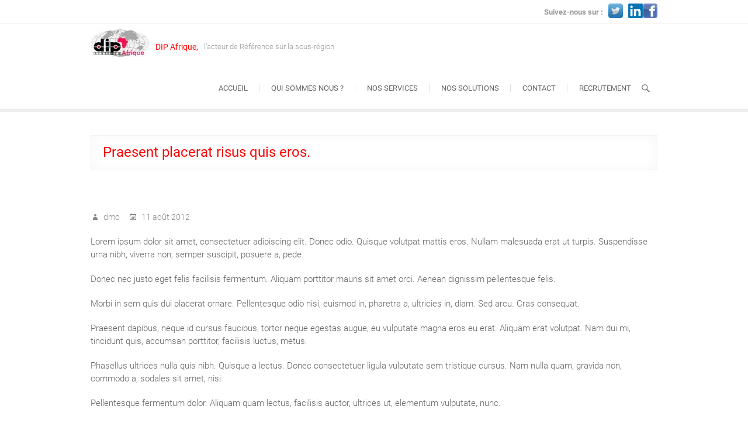

--- FILE ---
content_type: text/html; charset=UTF-8
request_url: https://dipafrica.com/2012/08/11/praesent-placerat-risus-quis-eros/
body_size: 9868
content:
<!DOCTYPE html>
<html lang="fr-FR">
<head>
<meta charset="UTF-8" />
<link rel="profile" href="https://gmpg.org/xfn/11" />
<link rel="pingback" href="https://dipafrica.com/xmlrpc.php" />
<title>Praesent placerat risus quis eros. &#8211; DIP Afrique,</title>
<meta name='robots' content='max-image-preview:large' />
<link rel='dns-prefetch' href='//secure.gravatar.com' />
<link rel='dns-prefetch' href='//stats.wp.com' />
<link rel='dns-prefetch' href='//v0.wordpress.com' />
<link rel='preconnect' href='//i0.wp.com' />
<link rel="alternate" type="application/rss+xml" title="DIP Afrique, &raquo; Flux" href="https://dipafrica.com/feed/" />
<link rel="alternate" type="application/rss+xml" title="DIP Afrique, &raquo; Flux des commentaires" href="https://dipafrica.com/comments/feed/" />
<link rel="alternate" type="application/rss+xml" title="DIP Afrique, &raquo; Praesent placerat risus quis eros. Flux des commentaires" href="https://dipafrica.com/2012/08/11/praesent-placerat-risus-quis-eros/feed/" />
<link rel="alternate" title="oEmbed (JSON)" type="application/json+oembed" href="https://dipafrica.com/wp-json/oembed/1.0/embed?url=https%3A%2F%2Fdipafrica.com%2F2012%2F08%2F11%2Fpraesent-placerat-risus-quis-eros%2F" />
<link rel="alternate" title="oEmbed (XML)" type="text/xml+oembed" href="https://dipafrica.com/wp-json/oembed/1.0/embed?url=https%3A%2F%2Fdipafrica.com%2F2012%2F08%2F11%2Fpraesent-placerat-risus-quis-eros%2F&#038;format=xml" />
<style id='wp-img-auto-sizes-contain-inline-css' type='text/css'>
img:is([sizes=auto i],[sizes^="auto," i]){contain-intrinsic-size:3000px 1500px}
/*# sourceURL=wp-img-auto-sizes-contain-inline-css */
</style>
<link rel='stylesheet' id='jetpack_related-posts-css' href='https://dipafrica.com/wp-content/plugins/jetpack/modules/related-posts/related-posts.css?ver=20240116' type='text/css' media='all' />
<style id='wp-emoji-styles-inline-css' type='text/css'>

	img.wp-smiley, img.emoji {
		display: inline !important;
		border: none !important;
		box-shadow: none !important;
		height: 1em !important;
		width: 1em !important;
		margin: 0 0.07em !important;
		vertical-align: -0.1em !important;
		background: none !important;
		padding: 0 !important;
	}
/*# sourceURL=wp-emoji-styles-inline-css */
</style>
<style id='wp-block-library-inline-css' type='text/css'>
:root{--wp-block-synced-color:#7a00df;--wp-block-synced-color--rgb:122,0,223;--wp-bound-block-color:var(--wp-block-synced-color);--wp-editor-canvas-background:#ddd;--wp-admin-theme-color:#007cba;--wp-admin-theme-color--rgb:0,124,186;--wp-admin-theme-color-darker-10:#006ba1;--wp-admin-theme-color-darker-10--rgb:0,107,160.5;--wp-admin-theme-color-darker-20:#005a87;--wp-admin-theme-color-darker-20--rgb:0,90,135;--wp-admin-border-width-focus:2px}@media (min-resolution:192dpi){:root{--wp-admin-border-width-focus:1.5px}}.wp-element-button{cursor:pointer}:root .has-very-light-gray-background-color{background-color:#eee}:root .has-very-dark-gray-background-color{background-color:#313131}:root .has-very-light-gray-color{color:#eee}:root .has-very-dark-gray-color{color:#313131}:root .has-vivid-green-cyan-to-vivid-cyan-blue-gradient-background{background:linear-gradient(135deg,#00d084,#0693e3)}:root .has-purple-crush-gradient-background{background:linear-gradient(135deg,#34e2e4,#4721fb 50%,#ab1dfe)}:root .has-hazy-dawn-gradient-background{background:linear-gradient(135deg,#faaca8,#dad0ec)}:root .has-subdued-olive-gradient-background{background:linear-gradient(135deg,#fafae1,#67a671)}:root .has-atomic-cream-gradient-background{background:linear-gradient(135deg,#fdd79a,#004a59)}:root .has-nightshade-gradient-background{background:linear-gradient(135deg,#330968,#31cdcf)}:root .has-midnight-gradient-background{background:linear-gradient(135deg,#020381,#2874fc)}:root{--wp--preset--font-size--normal:16px;--wp--preset--font-size--huge:42px}.has-regular-font-size{font-size:1em}.has-larger-font-size{font-size:2.625em}.has-normal-font-size{font-size:var(--wp--preset--font-size--normal)}.has-huge-font-size{font-size:var(--wp--preset--font-size--huge)}.has-text-align-center{text-align:center}.has-text-align-left{text-align:left}.has-text-align-right{text-align:right}.has-fit-text{white-space:nowrap!important}#end-resizable-editor-section{display:none}.aligncenter{clear:both}.items-justified-left{justify-content:flex-start}.items-justified-center{justify-content:center}.items-justified-right{justify-content:flex-end}.items-justified-space-between{justify-content:space-between}.screen-reader-text{border:0;clip-path:inset(50%);height:1px;margin:-1px;overflow:hidden;padding:0;position:absolute;width:1px;word-wrap:normal!important}.screen-reader-text:focus{background-color:#ddd;clip-path:none;color:#444;display:block;font-size:1em;height:auto;left:5px;line-height:normal;padding:15px 23px 14px;text-decoration:none;top:5px;width:auto;z-index:100000}html :where(.has-border-color){border-style:solid}html :where([style*=border-top-color]){border-top-style:solid}html :where([style*=border-right-color]){border-right-style:solid}html :where([style*=border-bottom-color]){border-bottom-style:solid}html :where([style*=border-left-color]){border-left-style:solid}html :where([style*=border-width]){border-style:solid}html :where([style*=border-top-width]){border-top-style:solid}html :where([style*=border-right-width]){border-right-style:solid}html :where([style*=border-bottom-width]){border-bottom-style:solid}html :where([style*=border-left-width]){border-left-style:solid}html :where(img[class*=wp-image-]){height:auto;max-width:100%}:where(figure){margin:0 0 1em}html :where(.is-position-sticky){--wp-admin--admin-bar--position-offset:var(--wp-admin--admin-bar--height,0px)}@media screen and (max-width:600px){html :where(.is-position-sticky){--wp-admin--admin-bar--position-offset:0px}}

/*# sourceURL=wp-block-library-inline-css */
</style><style id='global-styles-inline-css' type='text/css'>
:root{--wp--preset--aspect-ratio--square: 1;--wp--preset--aspect-ratio--4-3: 4/3;--wp--preset--aspect-ratio--3-4: 3/4;--wp--preset--aspect-ratio--3-2: 3/2;--wp--preset--aspect-ratio--2-3: 2/3;--wp--preset--aspect-ratio--16-9: 16/9;--wp--preset--aspect-ratio--9-16: 9/16;--wp--preset--color--black: #000000;--wp--preset--color--cyan-bluish-gray: #abb8c3;--wp--preset--color--white: #ffffff;--wp--preset--color--pale-pink: #f78da7;--wp--preset--color--vivid-red: #cf2e2e;--wp--preset--color--luminous-vivid-orange: #ff6900;--wp--preset--color--luminous-vivid-amber: #fcb900;--wp--preset--color--light-green-cyan: #7bdcb5;--wp--preset--color--vivid-green-cyan: #00d084;--wp--preset--color--pale-cyan-blue: #8ed1fc;--wp--preset--color--vivid-cyan-blue: #0693e3;--wp--preset--color--vivid-purple: #9b51e0;--wp--preset--gradient--vivid-cyan-blue-to-vivid-purple: linear-gradient(135deg,rgb(6,147,227) 0%,rgb(155,81,224) 100%);--wp--preset--gradient--light-green-cyan-to-vivid-green-cyan: linear-gradient(135deg,rgb(122,220,180) 0%,rgb(0,208,130) 100%);--wp--preset--gradient--luminous-vivid-amber-to-luminous-vivid-orange: linear-gradient(135deg,rgb(252,185,0) 0%,rgb(255,105,0) 100%);--wp--preset--gradient--luminous-vivid-orange-to-vivid-red: linear-gradient(135deg,rgb(255,105,0) 0%,rgb(207,46,46) 100%);--wp--preset--gradient--very-light-gray-to-cyan-bluish-gray: linear-gradient(135deg,rgb(238,238,238) 0%,rgb(169,184,195) 100%);--wp--preset--gradient--cool-to-warm-spectrum: linear-gradient(135deg,rgb(74,234,220) 0%,rgb(151,120,209) 20%,rgb(207,42,186) 40%,rgb(238,44,130) 60%,rgb(251,105,98) 80%,rgb(254,248,76) 100%);--wp--preset--gradient--blush-light-purple: linear-gradient(135deg,rgb(255,206,236) 0%,rgb(152,150,240) 100%);--wp--preset--gradient--blush-bordeaux: linear-gradient(135deg,rgb(254,205,165) 0%,rgb(254,45,45) 50%,rgb(107,0,62) 100%);--wp--preset--gradient--luminous-dusk: linear-gradient(135deg,rgb(255,203,112) 0%,rgb(199,81,192) 50%,rgb(65,88,208) 100%);--wp--preset--gradient--pale-ocean: linear-gradient(135deg,rgb(255,245,203) 0%,rgb(182,227,212) 50%,rgb(51,167,181) 100%);--wp--preset--gradient--electric-grass: linear-gradient(135deg,rgb(202,248,128) 0%,rgb(113,206,126) 100%);--wp--preset--gradient--midnight: linear-gradient(135deg,rgb(2,3,129) 0%,rgb(40,116,252) 100%);--wp--preset--font-size--small: 13px;--wp--preset--font-size--medium: 20px;--wp--preset--font-size--large: 36px;--wp--preset--font-size--x-large: 42px;--wp--preset--spacing--20: 0.44rem;--wp--preset--spacing--30: 0.67rem;--wp--preset--spacing--40: 1rem;--wp--preset--spacing--50: 1.5rem;--wp--preset--spacing--60: 2.25rem;--wp--preset--spacing--70: 3.38rem;--wp--preset--spacing--80: 5.06rem;--wp--preset--shadow--natural: 6px 6px 9px rgba(0, 0, 0, 0.2);--wp--preset--shadow--deep: 12px 12px 50px rgba(0, 0, 0, 0.4);--wp--preset--shadow--sharp: 6px 6px 0px rgba(0, 0, 0, 0.2);--wp--preset--shadow--outlined: 6px 6px 0px -3px rgb(255, 255, 255), 6px 6px rgb(0, 0, 0);--wp--preset--shadow--crisp: 6px 6px 0px rgb(0, 0, 0);}:where(.is-layout-flex){gap: 0.5em;}:where(.is-layout-grid){gap: 0.5em;}body .is-layout-flex{display: flex;}.is-layout-flex{flex-wrap: wrap;align-items: center;}.is-layout-flex > :is(*, div){margin: 0;}body .is-layout-grid{display: grid;}.is-layout-grid > :is(*, div){margin: 0;}:where(.wp-block-columns.is-layout-flex){gap: 2em;}:where(.wp-block-columns.is-layout-grid){gap: 2em;}:where(.wp-block-post-template.is-layout-flex){gap: 1.25em;}:where(.wp-block-post-template.is-layout-grid){gap: 1.25em;}.has-black-color{color: var(--wp--preset--color--black) !important;}.has-cyan-bluish-gray-color{color: var(--wp--preset--color--cyan-bluish-gray) !important;}.has-white-color{color: var(--wp--preset--color--white) !important;}.has-pale-pink-color{color: var(--wp--preset--color--pale-pink) !important;}.has-vivid-red-color{color: var(--wp--preset--color--vivid-red) !important;}.has-luminous-vivid-orange-color{color: var(--wp--preset--color--luminous-vivid-orange) !important;}.has-luminous-vivid-amber-color{color: var(--wp--preset--color--luminous-vivid-amber) !important;}.has-light-green-cyan-color{color: var(--wp--preset--color--light-green-cyan) !important;}.has-vivid-green-cyan-color{color: var(--wp--preset--color--vivid-green-cyan) !important;}.has-pale-cyan-blue-color{color: var(--wp--preset--color--pale-cyan-blue) !important;}.has-vivid-cyan-blue-color{color: var(--wp--preset--color--vivid-cyan-blue) !important;}.has-vivid-purple-color{color: var(--wp--preset--color--vivid-purple) !important;}.has-black-background-color{background-color: var(--wp--preset--color--black) !important;}.has-cyan-bluish-gray-background-color{background-color: var(--wp--preset--color--cyan-bluish-gray) !important;}.has-white-background-color{background-color: var(--wp--preset--color--white) !important;}.has-pale-pink-background-color{background-color: var(--wp--preset--color--pale-pink) !important;}.has-vivid-red-background-color{background-color: var(--wp--preset--color--vivid-red) !important;}.has-luminous-vivid-orange-background-color{background-color: var(--wp--preset--color--luminous-vivid-orange) !important;}.has-luminous-vivid-amber-background-color{background-color: var(--wp--preset--color--luminous-vivid-amber) !important;}.has-light-green-cyan-background-color{background-color: var(--wp--preset--color--light-green-cyan) !important;}.has-vivid-green-cyan-background-color{background-color: var(--wp--preset--color--vivid-green-cyan) !important;}.has-pale-cyan-blue-background-color{background-color: var(--wp--preset--color--pale-cyan-blue) !important;}.has-vivid-cyan-blue-background-color{background-color: var(--wp--preset--color--vivid-cyan-blue) !important;}.has-vivid-purple-background-color{background-color: var(--wp--preset--color--vivid-purple) !important;}.has-black-border-color{border-color: var(--wp--preset--color--black) !important;}.has-cyan-bluish-gray-border-color{border-color: var(--wp--preset--color--cyan-bluish-gray) !important;}.has-white-border-color{border-color: var(--wp--preset--color--white) !important;}.has-pale-pink-border-color{border-color: var(--wp--preset--color--pale-pink) !important;}.has-vivid-red-border-color{border-color: var(--wp--preset--color--vivid-red) !important;}.has-luminous-vivid-orange-border-color{border-color: var(--wp--preset--color--luminous-vivid-orange) !important;}.has-luminous-vivid-amber-border-color{border-color: var(--wp--preset--color--luminous-vivid-amber) !important;}.has-light-green-cyan-border-color{border-color: var(--wp--preset--color--light-green-cyan) !important;}.has-vivid-green-cyan-border-color{border-color: var(--wp--preset--color--vivid-green-cyan) !important;}.has-pale-cyan-blue-border-color{border-color: var(--wp--preset--color--pale-cyan-blue) !important;}.has-vivid-cyan-blue-border-color{border-color: var(--wp--preset--color--vivid-cyan-blue) !important;}.has-vivid-purple-border-color{border-color: var(--wp--preset--color--vivid-purple) !important;}.has-vivid-cyan-blue-to-vivid-purple-gradient-background{background: var(--wp--preset--gradient--vivid-cyan-blue-to-vivid-purple) !important;}.has-light-green-cyan-to-vivid-green-cyan-gradient-background{background: var(--wp--preset--gradient--light-green-cyan-to-vivid-green-cyan) !important;}.has-luminous-vivid-amber-to-luminous-vivid-orange-gradient-background{background: var(--wp--preset--gradient--luminous-vivid-amber-to-luminous-vivid-orange) !important;}.has-luminous-vivid-orange-to-vivid-red-gradient-background{background: var(--wp--preset--gradient--luminous-vivid-orange-to-vivid-red) !important;}.has-very-light-gray-to-cyan-bluish-gray-gradient-background{background: var(--wp--preset--gradient--very-light-gray-to-cyan-bluish-gray) !important;}.has-cool-to-warm-spectrum-gradient-background{background: var(--wp--preset--gradient--cool-to-warm-spectrum) !important;}.has-blush-light-purple-gradient-background{background: var(--wp--preset--gradient--blush-light-purple) !important;}.has-blush-bordeaux-gradient-background{background: var(--wp--preset--gradient--blush-bordeaux) !important;}.has-luminous-dusk-gradient-background{background: var(--wp--preset--gradient--luminous-dusk) !important;}.has-pale-ocean-gradient-background{background: var(--wp--preset--gradient--pale-ocean) !important;}.has-electric-grass-gradient-background{background: var(--wp--preset--gradient--electric-grass) !important;}.has-midnight-gradient-background{background: var(--wp--preset--gradient--midnight) !important;}.has-small-font-size{font-size: var(--wp--preset--font-size--small) !important;}.has-medium-font-size{font-size: var(--wp--preset--font-size--medium) !important;}.has-large-font-size{font-size: var(--wp--preset--font-size--large) !important;}.has-x-large-font-size{font-size: var(--wp--preset--font-size--x-large) !important;}
/*# sourceURL=global-styles-inline-css */
</style>

<style id='classic-theme-styles-inline-css' type='text/css'>
/*! This file is auto-generated */
.wp-block-button__link{color:#fff;background-color:#32373c;border-radius:9999px;box-shadow:none;text-decoration:none;padding:calc(.667em + 2px) calc(1.333em + 2px);font-size:1.125em}.wp-block-file__button{background:#32373c;color:#fff;text-decoration:none}
/*# sourceURL=/wp-includes/css/classic-themes.min.css */
</style>
<link rel='stylesheet' id='arise-style-css' href='https://dipafrica.com/wp-content/themes/arise/style.css?ver=6.9' type='text/css' media='all' />
<link rel='stylesheet' id='arise_google_fonts-css' href='https://dipafrica.com/wp-content/fonts/186cd1b84ac8b214ae3b3f3a145990cf.css?ver=6.9' type='text/css' media='all' />
<link rel='stylesheet' id='genericons-css' href='https://dipafrica.com/wp-content/plugins/jetpack/_inc/genericons/genericons/genericons.css?ver=3.1' type='text/css' media='all' />
<link rel='stylesheet' id='arise-responsive-css' href='https://dipafrica.com/wp-content/themes/arise/css/responsive.css?ver=6.9' type='text/css' media='all' />
<link rel='stylesheet' id='js_composer_custom_css-css' href='//dipafrica.com/wp-content/uploads/js_composer/custom.css?ver=4.11.2' type='text/css' media='all' />
<link rel='stylesheet' id='sharedaddy-css' href='https://dipafrica.com/wp-content/plugins/jetpack/modules/sharedaddy/sharing.css?ver=14.6' type='text/css' media='all' />
<link rel='stylesheet' id='social-logos-css' href='https://dipafrica.com/wp-content/plugins/jetpack/_inc/social-logos/social-logos.min.css?ver=14.6' type='text/css' media='all' />
<script type="text/javascript" id="jetpack_related-posts-js-extra">
/* <![CDATA[ */
var related_posts_js_options = {"post_heading":"h4"};
//# sourceURL=jetpack_related-posts-js-extra
/* ]]> */
</script>
<script type="text/javascript" src="https://dipafrica.com/wp-content/plugins/jetpack/_inc/build/related-posts/related-posts.min.js?ver=20240116" id="jetpack_related-posts-js"></script>
<script type="text/javascript" src="https://dipafrica.com/wp-includes/js/jquery/jquery.min.js?ver=3.7.1" id="jquery-core-js"></script>
<script type="text/javascript" src="https://dipafrica.com/wp-includes/js/jquery/jquery-migrate.min.js?ver=3.4.1" id="jquery-migrate-js"></script>
<script type="text/javascript" src="https://dipafrica.com/wp-content/themes/arise/js/arise-main.js?ver=6.9" id="arise-main-js"></script>
<script type="text/javascript" src="https://dipafrica.com/wp-content/themes/arise/js/arise-sticky-scroll.js?ver=6.9" id="sticky-scroll-js"></script>
<link rel="https://api.w.org/" href="https://dipafrica.com/wp-json/" /><link rel="alternate" title="JSON" type="application/json" href="https://dipafrica.com/wp-json/wp/v2/posts/290" /><link rel="EditURI" type="application/rsd+xml" title="RSD" href="https://dipafrica.com/xmlrpc.php?rsd" />
<meta name="generator" content="WordPress 6.9" />
<link rel="canonical" href="https://dipafrica.com/2012/08/11/praesent-placerat-risus-quis-eros/" />
<link rel='shortlink' href='https://wp.me/p8xqp8-4G' />
	<style>img#wpstats{display:none}</style>
			<meta name="viewport" content="width=device-width" />
	<meta name="generator" content="Powered by Visual Composer - drag and drop page builder for WordPress."/>
<!--[if lte IE 9]><link rel="stylesheet" type="text/css" href="https://dipafrica.com/wp-content/plugins/js_composer/assets/css/vc_lte_ie9.min.css" media="screen"><![endif]--><!--[if IE  8]><link rel="stylesheet" type="text/css" href="https://dipafrica.com/wp-content/plugins/js_composer/assets/css/vc-ie8.min.css" media="screen"><![endif]-->
<!-- Jetpack Open Graph Tags -->
<meta property="og:type" content="article" />
<meta property="og:title" content="Praesent placerat risus quis eros." />
<meta property="og:url" content="https://dipafrica.com/2012/08/11/praesent-placerat-risus-quis-eros/" />
<meta property="og:description" content="Lorem ipsum dolor sit amet, consectetuer adipiscing elit. Donec odio. Quisque volutpat mattis eros. Nullam malesuada erat ut turpis. Suspendisse urna nibh, viverra non, semper suscipit, posuere a, …" />
<meta property="article:published_time" content="2012-08-11T10:31:14+00:00" />
<meta property="article:modified_time" content="2024-09-02T13:43:53+00:00" />
<meta property="og:site_name" content="DIP Afrique," />
<meta property="og:image" content="https://i0.wp.com/dipafrica.com/wp-content/uploads/2016/05/cropped-logo-edipafriquecmyb300dpi-1.jpg?fit=512%2C512&#038;ssl=1" />
<meta property="og:image:width" content="512" />
<meta property="og:image:height" content="512" />
<meta property="og:image:alt" content="" />
<meta property="og:locale" content="fr_FR" />
<meta name="twitter:text:title" content="Praesent placerat risus quis eros." />
<meta name="twitter:image" content="https://i0.wp.com/dipafrica.com/wp-content/uploads/2016/05/cropped-logo-edipafriquecmyb300dpi-1.jpg?fit=240%2C240&amp;ssl=1" />
<meta name="twitter:card" content="summary" />

<!-- End Jetpack Open Graph Tags -->
<link rel="icon" href="https://i0.wp.com/dipafrica.com/wp-content/uploads/2016/05/cropped-logo-edipafriquecmyb300dpi-1.jpg?fit=32%2C32&#038;ssl=1" sizes="32x32" />
<link rel="icon" href="https://i0.wp.com/dipafrica.com/wp-content/uploads/2016/05/cropped-logo-edipafriquecmyb300dpi-1.jpg?fit=192%2C192&#038;ssl=1" sizes="192x192" />
<link rel="apple-touch-icon" href="https://i0.wp.com/dipafrica.com/wp-content/uploads/2016/05/cropped-logo-edipafriquecmyb300dpi-1.jpg?fit=180%2C180&#038;ssl=1" />
<meta name="msapplication-TileImage" content="https://i0.wp.com/dipafrica.com/wp-content/uploads/2016/05/cropped-logo-edipafriquecmyb300dpi-1.jpg?fit=270%2C270&#038;ssl=1" />
<noscript><style type="text/css"> .wpb_animate_when_almost_visible { opacity: 1; }</style></noscript></head>
<body data-rsssl=1 class="wp-singular post-template-default single single-post postid-290 single-format-standard wp-embed-responsive wp-theme-arise full-width-layout blog-large  wpb-js-composer js-comp-ver-4.11.2 vc_responsive">
	<div id="page" class="hfeed site">
	<a class="skip-link screen-reader-text" href="#content">Skip to content</a>
<!-- Masthead ============================================= -->
<header id="masthead" class="site-header" role="banner">
	<div class="top-info-bar">
						<div class="container clearfix"><div id="text-3" class="info clearfix">			<div class="textwidget"><a href=https://www.facebook.com/DIP-Systemes-Afrique-1282491358474326/?fref=ts" target="_blank"><img data-recalc-dims="1" src="https://i0.wp.com/dipafrica.com/wp-content/uploads/2017/03/t%C3%A9l%C3%A9chargement.jpg?w=25" ></a></div>
		</div><div id="text-8" class="info clearfix">			<div class="textwidget">&nbsp;&nbsp;&nbsp;<a href="https://www.linkedin.com/in/denismotte/?fref=ts" target="_blank"><img data-recalc-dims="1" src="https://i0.wp.com/dipafrica.com/wp-content/uploads/2017/03/LinkedIn_logo_initials.png?w=25" ></a></div>
		</div><div id="text-5" class="info clearfix">			<div class="textwidget">&nbsp;&nbsp;&nbsp;<a href="#" target="_blank"><img data-recalc-dims="1" src="https://i0.wp.com/dipafrica.com/wp-content/uploads/2017/03/logo-twiter.jpeg?w=25" ></a></div>
		</div><div id="text-4" class="info clearfix">			<div class="textwidget"><div style="margin-top:4px; font-weight:bold" >Suivez-nous sur :</div></div>
		</div></div> <!-- end .container -->
				</div> <!-- end .top-info-bar -->	<!-- Main Header============================================= -->
	<div id="sticky_header" class="clearfix">
		<div class="container clearfix">
		<div id="site-branding">				<a href="https://dipafrica.com/" title="DIP Afrique," rel="home"> <img src="https://dipafrica.com/wp-content/uploads/2016/05/logo-edipafriquecmyb300dpi-1.jpg" id="site-logo" alt="DIP Afrique,"></a> 
			 <h2 id="site-title"> 				<a href="https://dipafrica.com/" title="DIP Afrique," rel="home"> DIP Afrique, </a>
				 </h2> <!-- end .site-title --> 					<div id="site-description"> l’acteur de Référence sur la sous-région </div> <!-- end #site-description -->
		</div>		<button class="menu-toggle" type="button">
			<div class="line-one"></div>
			<div class="line-two"></div>
			<div class="line-three"></div>
		</button>
		<!-- Main Nav ============================================= -->
		<div class="navbar-right">
		        		<nav id="site-navigation" class="main-navigation clearfix" role="navigation" aria-label="'.esc_attr__('Main Menu','arise').'">
			<button class="menu-toggle-2" aria-controls="primary-menu" aria-expanded="false"> </button> <!-- end .menu-toggle -->
			<ul id="primary-menu" class="menu nav-menu"><li id="menu-item-811" class="menu-item menu-item-type-custom menu-item-object-custom menu-item-home menu-item-811"><a href="https://dipafrica.com/">ACCUEIL</a></li>
<li id="menu-item-1348" class="menu-item menu-item-type-post_type menu-item-object-page menu-item-1348"><a href="https://dipafrica.com/qui-sommes-nous/">Qui sommes nous ?</a></li>
<li id="menu-item-804" class="menu-item menu-item-type-custom menu-item-object-custom menu-item-has-children menu-item-804"><a href="#">NOS SERVICES</a>
<ul class="sub-menu">
	<li id="menu-item-1250" class="menu-item menu-item-type-post_type menu-item-object-page menu-item-1250"><a href="https://dipafrica.com/audit-de-documents/">Audit de documents</a></li>
	<li id="menu-item-1246" class="menu-item menu-item-type-post_type menu-item-object-page menu-item-1246"><a href="https://dipafrica.com/numerisation-a-facon-scanning-center/">Numérisation à façon (Scanning Center)</a></li>
	<li id="menu-item-1245" class="menu-item menu-item-type-post_type menu-item-object-page menu-item-1245"><a href="https://dipafrica.com/archivage-externalise-stockage-physique/">Archivage externalisé (délocalisé)</a></li>
	<li id="menu-item-1349" class="menu-item menu-item-type-post_type menu-item-object-page menu-item-1349"><a href="https://dipafrica.com/formations-specialisees/">Formations Spécialisées</a></li>
</ul>
</li>
<li id="menu-item-850" class="menu-item menu-item-type-custom menu-item-object-custom menu-item-has-children menu-item-850"><a href="#">NOS SOLUTIONS</a>
<ul class="sub-menu">
	<li id="menu-item-1248" class="menu-item menu-item-type-post_type menu-item-object-page menu-item-1248"><a href="https://dipafrica.com/gestion-electronique-des-courriers-dip/">Système Documentaire GEC(Gestion Courriers Électroniques)</a></li>
	<li id="menu-item-1369" class="menu-item menu-item-type-post_type menu-item-object-page menu-item-1369"><a href="https://dipafrica.com/outils-ged-dalimentation-directe-depuis-outlook-ou-explorateur-windows/">Outils GED d&rsquo;alimentation directe depuis Outlook ou EXplorateur Windows</a></li>
	<li id="menu-item-1249" class="menu-item menu-item-type-post_type menu-item-object-page menu-item-1249"><a href="https://dipafrica.com/archivage-electronique/">Système d&rsquo;Archivage Electronique clef en main (SAE)</a></li>
	<li id="menu-item-1247" class="menu-item menu-item-type-post_type menu-item-object-page menu-item-1247"><a href="https://dipafrica.com/dematerialisez-vos-processus-workflow/">Système de Workflow (Dématérialisation des processus)</a></li>
</ul>
</li>
<li id="menu-item-806" class="menu-item menu-item-type-custom menu-item-object-custom menu-item-806"><a href="https://dipafrica.com/contact/">CONTACT</a></li>
<li id="menu-item-1093" class="menu-item menu-item-type-custom menu-item-object-custom menu-item-1093"><a href="https://dipafrica.com/recrutement/">RECRUTEMENT</a></li>
</ul>		</nav> <!-- end #site-navigation -->
					<button id="search-toggle" class="header-search" type="button"></button>
			<div id="search-box" class="clearfix">
				<form id="search-form" action="https://dipafrica.com/" method="get">
		<input type="search" name="s" class="s" id="s" placeholder="Chercher…" autocomplete="off">
	<button type="submit" class="search-submit"><i class="search-icon"></i></button>
	</form> <!-- end .search-form -->			</div>  <!-- end #search-box -->
				</div> <!-- end .navbar-right -->
		</div> <!-- end .container -->
	</div> <!-- end #sticky_header -->
	<div class="header-line"></div>
						<div class="container">
						<div class="page-header clearfix">
															<h1 class="page-title">Praesent placerat risus quis eros.</h1>
								<!-- .page-title -->
																				</div> <!-- .page-header -->
					</div> <!-- .container -->
				</header> <!-- end #masthead -->
<!-- Main Page Start ============================================= -->
<div id="content">
<div class="container clearfix">
	<main id="main" role="main">
			<section id="post-290" class="post-290 post type-post status-publish format-standard has-post-thumbnail hentry category-business tag-social-media tag-web-design-2 clearfix">
					<article class="format-">
			<header class="entry-header">
							<div class="entry-meta clearfix">
										<span class="author vcard"><a href="https://dipafrica.com/author/dmo/" title="Praesent placerat risus quis eros.">
					dmo </a></span> <span class="posted-on"><a title="10 h 31 min" href="https://dipafrica.com/2012/08/11/praesent-placerat-risus-quis-eros/">
					11 août 2012 </a></span>
									</div> <!-- .entry-meta -->
						</header> <!-- .entry-header -->
					<div class="entry-content clearfix">
		<div id="short-para">
<p>Lorem ipsum dolor sit amet, consectetuer adipiscing elit. Donec odio. Quisque volutpat mattis eros. Nullam malesuada erat ut turpis. Suspendisse urna nibh, viverra non, semper suscipit, posuere a, pede.</p>
<p>Donec nec justo eget felis facilisis fermentum. Aliquam porttitor mauris sit amet orci. Aenean dignissim pellentesque felis.</p>
<p>Morbi in sem quis dui placerat ornare. Pellentesque odio nisi, euismod in, pharetra a, ultricies in, diam. Sed arcu. Cras consequat.</p>
<p>Praesent dapibus, neque id cursus faucibus, tortor neque egestas augue, eu vulputate magna eros eu erat. Aliquam erat volutpat. Nam dui mi, tincidunt quis, accumsan porttitor, facilisis luctus, metus.</p>
<p>Phasellus ultrices nulla quis nibh. Quisque a lectus. Donec consectetuer ligula vulputate sem tristique cursus. Nam nulla quam, gravida non, commodo a, sodales sit amet, nisi.</p>
<p>Pellentesque fermentum dolor. Aliquam quam lectus, facilisis auctor, ultrices ut, elementum vulputate, nunc.</p>
<p>Sed adipiscing ornare risus. Morbi est est, blandit sit amet, sagittis vel, euismod vel, velit. Pellentesque egestas sem. Suspendisse commodo ullamcorper magna.</p>
</div>
<div class="sharedaddy sd-sharing-enabled"><div class="robots-nocontent sd-block sd-social sd-social-icon sd-sharing"><h3 class="sd-title">Partager&nbsp;:</h3><div class="sd-content"><ul><li class="share-twitter"><a rel="nofollow noopener noreferrer"
				data-shared="sharing-twitter-290"
				class="share-twitter sd-button share-icon no-text"
				href="https://dipafrica.com/2012/08/11/praesent-placerat-risus-quis-eros/?share=twitter"
				target="_blank"
				aria-labelledby="sharing-twitter-290"
				>
				<span id="sharing-twitter-290" hidden>Cliquer pour partager sur X(ouvre dans une nouvelle fenêtre)</span>
				<span>X</span>
			</a></li><li class="share-facebook"><a rel="nofollow noopener noreferrer"
				data-shared="sharing-facebook-290"
				class="share-facebook sd-button share-icon no-text"
				href="https://dipafrica.com/2012/08/11/praesent-placerat-risus-quis-eros/?share=facebook"
				target="_blank"
				aria-labelledby="sharing-facebook-290"
				>
				<span id="sharing-facebook-290" hidden>Cliquez pour partager sur Facebook(ouvre dans une nouvelle fenêtre)</span>
				<span>Facebook</span>
			</a></li><li class="share-end"></li></ul></div></div></div>
<div id='jp-relatedposts' class='jp-relatedposts' >
	<h3 class="jp-relatedposts-headline"><em>Similaire</em></h3>
</div>		</div> <!-- .entry-content -->
					<footer class="entry-meta clearfix"> <span class="cat-links">
				Catégorie :<a href="https://dipafrica.com/category/business/" rel="category tag">Business</a> </span> <!-- .cat-links -->
									<span class="tag-links">  <a href="https://dipafrica.com/tag/social-media/" rel="tag">social media</a>,<a href="https://dipafrica.com/tag/web-design-2/" rel="tag">web design</a> </span> <!-- .tag-links -->
								</footer> <!-- .entry-meta -->
					<ul class="default-wp-page clearfix">
				<li class="previous">  </li>
				<li class="next"> <a href="https://dipafrica.com/2012/09/23/lorem-ipsum-dolor-sit-amet/" rel="next">Lorem ipsum dolor sit amet <span class="meta-nav">&rarr;</span></a> </li>
			</ul>
			
<div id="comments" class="comments-area">
			</div> <!-- .comments-area -->			</article>
		</section> <!-- .post -->
		</main> <!-- #main -->
	  </div>
<!-- end .container -->
</div>
<!-- end #content -->
<!-- Footer Start ============================================= -->
<footer id="colophon" class="site-footer clearfix" role="contentinfo">
		<div class="widget-wrap">
		<div class="container">
			<div class="widget-area clearfix">
			<div class="column-4"></div><!-- end .column4  --><div class="column-4"><aside id="nav_menu-5" class="widget widget_nav_menu"><h3 class="widget-title">Plan du site</h3><div class="menu-awesome-menu-container"><ul id="menu-awesome-menu-1" class="menu"><li class="menu-item menu-item-type-custom menu-item-object-custom menu-item-home menu-item-811"><a href="https://dipafrica.com/">ACCUEIL</a></li>
<li class="menu-item menu-item-type-post_type menu-item-object-page menu-item-1348"><a href="https://dipafrica.com/qui-sommes-nous/">Qui sommes nous ?</a></li>
<li class="menu-item menu-item-type-custom menu-item-object-custom menu-item-has-children menu-item-804"><a href="#">NOS SERVICES</a>
<ul class="sub-menu">
	<li class="menu-item menu-item-type-post_type menu-item-object-page menu-item-1250"><a href="https://dipafrica.com/audit-de-documents/">Audit de documents</a></li>
	<li class="menu-item menu-item-type-post_type menu-item-object-page menu-item-1246"><a href="https://dipafrica.com/numerisation-a-facon-scanning-center/">Numérisation à façon (Scanning Center)</a></li>
	<li class="menu-item menu-item-type-post_type menu-item-object-page menu-item-1245"><a href="https://dipafrica.com/archivage-externalise-stockage-physique/">Archivage externalisé (délocalisé)</a></li>
	<li class="menu-item menu-item-type-post_type menu-item-object-page menu-item-1349"><a href="https://dipafrica.com/formations-specialisees/">Formations Spécialisées</a></li>
</ul>
</li>
<li class="menu-item menu-item-type-custom menu-item-object-custom menu-item-has-children menu-item-850"><a href="#">NOS SOLUTIONS</a>
<ul class="sub-menu">
	<li class="menu-item menu-item-type-post_type menu-item-object-page menu-item-1248"><a href="https://dipafrica.com/gestion-electronique-des-courriers-dip/">Système Documentaire GEC(Gestion Courriers Électroniques)</a></li>
	<li class="menu-item menu-item-type-post_type menu-item-object-page menu-item-1369"><a href="https://dipafrica.com/outils-ged-dalimentation-directe-depuis-outlook-ou-explorateur-windows/">Outils GED d&rsquo;alimentation directe depuis Outlook ou EXplorateur Windows</a></li>
	<li class="menu-item menu-item-type-post_type menu-item-object-page menu-item-1249"><a href="https://dipafrica.com/archivage-electronique/">Système d&rsquo;Archivage Electronique clef en main (SAE)</a></li>
	<li class="menu-item menu-item-type-post_type menu-item-object-page menu-item-1247"><a href="https://dipafrica.com/dematerialisez-vos-processus-workflow/">Système de Workflow (Dématérialisation des processus)</a></li>
</ul>
</li>
<li class="menu-item menu-item-type-custom menu-item-object-custom menu-item-806"><a href="https://dipafrica.com/contact/">CONTACT</a></li>
<li class="menu-item menu-item-type-custom menu-item-object-custom menu-item-1093"><a href="https://dipafrica.com/recrutement/">RECRUTEMENT</a></li>
</ul></div></aside></div><!--end .column4  --><div class="column-4"></div><!--end .column4  --><div class="column-4"></div><!--end .column4-->			</div> <!-- end .widget-area -->
					</div> <!-- end .container -->
	</div> <!-- end .widget-wrap -->
		<div class="site-info">
		<div class="container">
			<div class="copyright">					&copy; 2026					<a title="DIP Afrique," target="_blank" href="https://dipafrica.com/">DIP Afrique,</a> | 
									Conçu par <a title="Themefreesia" target="_blank" href="https://themefreesia.com">Thème Freesia</a> | 
									Propulsé par: <a title="WordPress" target="_blank" href="http://wordpress.org">WordPress</a>
								</div>
							<div style="clear:both;"></div>
		</div> <!-- end .container -->
	</div> <!-- end .site-info -->
		<div class="go-to-top"><a title="Retour en Haut" href="#masthead"></a></div> <!-- end .go-to-top -->
	</footer> <!-- end #colophon -->
</div> <!-- end #page -->
<script type="speculationrules">
{"prefetch":[{"source":"document","where":{"and":[{"href_matches":"/*"},{"not":{"href_matches":["/wp-*.php","/wp-admin/*","/wp-content/uploads/*","/wp-content/*","/wp-content/plugins/*","/wp-content/themes/arise/*","/*\\?(.+)"]}},{"not":{"selector_matches":"a[rel~=\"nofollow\"]"}},{"not":{"selector_matches":".no-prefetch, .no-prefetch a"}}]},"eagerness":"conservative"}]}
</script>

	<script type="text/javascript">
		window.WPCOM_sharing_counts = {"https:\/\/dipafrica.com\/2012\/08\/11\/praesent-placerat-risus-quis-eros\/":290};
	</script>
				<script type="text/javascript" src="https://dipafrica.com/wp-content/themes/arise/js/jquery.cycle.all.js?ver=3.0.3" id="jquery_cycle_all-js"></script>
<script type="text/javascript" id="arise_slider-js-extra">
/* <![CDATA[ */
var arise_slider_value = {"transition_effect":"fade","transition_delay":"4000","transition_duration":"1000"};
//# sourceURL=arise_slider-js-extra
/* ]]> */
</script>
<script type="text/javascript" src="https://dipafrica.com/wp-content/themes/arise/js/arise-slider-setting.js?ver=6.9" id="arise_slider-js"></script>
<script type="text/javascript" src="https://dipafrica.com/wp-content/themes/arise/js/navigation.js?ver=6.9" id="arise-navigation-js"></script>
<script type="text/javascript" src="https://dipafrica.com/wp-content/themes/arise/js/arise-quote-slider.js?ver=4.2.2" id="arise-quote-slider-js"></script>
<script type="text/javascript" src="https://dipafrica.com/wp-content/themes/arise/js/skip-link-focus-fix.js?ver=6.9" id="arise-skip-link-focus-fix-js"></script>
<script type="text/javascript" id="jetpack-stats-js-before">
/* <![CDATA[ */
_stq = window._stq || [];
_stq.push([ "view", JSON.parse("{\"v\":\"ext\",\"blog\":\"126177014\",\"post\":\"290\",\"tz\":\"0\",\"srv\":\"dipafrica.com\",\"j\":\"1:14.6\"}") ]);
_stq.push([ "clickTrackerInit", "126177014", "290" ]);
//# sourceURL=jetpack-stats-js-before
/* ]]> */
</script>
<script type="text/javascript" src="https://stats.wp.com/e-202603.js" id="jetpack-stats-js" defer="defer" data-wp-strategy="defer"></script>
<script type="text/javascript" id="sharing-js-js-extra">
/* <![CDATA[ */
var sharing_js_options = {"lang":"en","counts":"1","is_stats_active":"1"};
//# sourceURL=sharing-js-js-extra
/* ]]> */
</script>
<script type="text/javascript" src="https://dipafrica.com/wp-content/plugins/jetpack/_inc/build/sharedaddy/sharing.min.js?ver=14.6" id="sharing-js-js"></script>
<script type="text/javascript" id="sharing-js-js-after">
/* <![CDATA[ */
var windowOpen;
			( function () {
				function matches( el, sel ) {
					return !! (
						el.matches && el.matches( sel ) ||
						el.msMatchesSelector && el.msMatchesSelector( sel )
					);
				}

				document.body.addEventListener( 'click', function ( event ) {
					if ( ! event.target ) {
						return;
					}

					var el;
					if ( matches( event.target, 'a.share-twitter' ) ) {
						el = event.target;
					} else if ( event.target.parentNode && matches( event.target.parentNode, 'a.share-twitter' ) ) {
						el = event.target.parentNode;
					}

					if ( el ) {
						event.preventDefault();

						// If there's another sharing window open, close it.
						if ( typeof windowOpen !== 'undefined' ) {
							windowOpen.close();
						}
						windowOpen = window.open( el.getAttribute( 'href' ), 'wpcomtwitter', 'menubar=1,resizable=1,width=600,height=350' );
						return false;
					}
				} );
			} )();
var windowOpen;
			( function () {
				function matches( el, sel ) {
					return !! (
						el.matches && el.matches( sel ) ||
						el.msMatchesSelector && el.msMatchesSelector( sel )
					);
				}

				document.body.addEventListener( 'click', function ( event ) {
					if ( ! event.target ) {
						return;
					}

					var el;
					if ( matches( event.target, 'a.share-facebook' ) ) {
						el = event.target;
					} else if ( event.target.parentNode && matches( event.target.parentNode, 'a.share-facebook' ) ) {
						el = event.target.parentNode;
					}

					if ( el ) {
						event.preventDefault();

						// If there's another sharing window open, close it.
						if ( typeof windowOpen !== 'undefined' ) {
							windowOpen.close();
						}
						windowOpen = window.open( el.getAttribute( 'href' ), 'wpcomfacebook', 'menubar=1,resizable=1,width=600,height=400' );
						return false;
					}
				} );
			} )();
//# sourceURL=sharing-js-js-after
/* ]]> */
</script>
<script id="wp-emoji-settings" type="application/json">
{"baseUrl":"https://s.w.org/images/core/emoji/17.0.2/72x72/","ext":".png","svgUrl":"https://s.w.org/images/core/emoji/17.0.2/svg/","svgExt":".svg","source":{"concatemoji":"https://dipafrica.com/wp-includes/js/wp-emoji-release.min.js?ver=6.9"}}
</script>
<script type="module">
/* <![CDATA[ */
/*! This file is auto-generated */
const a=JSON.parse(document.getElementById("wp-emoji-settings").textContent),o=(window._wpemojiSettings=a,"wpEmojiSettingsSupports"),s=["flag","emoji"];function i(e){try{var t={supportTests:e,timestamp:(new Date).valueOf()};sessionStorage.setItem(o,JSON.stringify(t))}catch(e){}}function c(e,t,n){e.clearRect(0,0,e.canvas.width,e.canvas.height),e.fillText(t,0,0);t=new Uint32Array(e.getImageData(0,0,e.canvas.width,e.canvas.height).data);e.clearRect(0,0,e.canvas.width,e.canvas.height),e.fillText(n,0,0);const a=new Uint32Array(e.getImageData(0,0,e.canvas.width,e.canvas.height).data);return t.every((e,t)=>e===a[t])}function p(e,t){e.clearRect(0,0,e.canvas.width,e.canvas.height),e.fillText(t,0,0);var n=e.getImageData(16,16,1,1);for(let e=0;e<n.data.length;e++)if(0!==n.data[e])return!1;return!0}function u(e,t,n,a){switch(t){case"flag":return n(e,"\ud83c\udff3\ufe0f\u200d\u26a7\ufe0f","\ud83c\udff3\ufe0f\u200b\u26a7\ufe0f")?!1:!n(e,"\ud83c\udde8\ud83c\uddf6","\ud83c\udde8\u200b\ud83c\uddf6")&&!n(e,"\ud83c\udff4\udb40\udc67\udb40\udc62\udb40\udc65\udb40\udc6e\udb40\udc67\udb40\udc7f","\ud83c\udff4\u200b\udb40\udc67\u200b\udb40\udc62\u200b\udb40\udc65\u200b\udb40\udc6e\u200b\udb40\udc67\u200b\udb40\udc7f");case"emoji":return!a(e,"\ud83e\u1fac8")}return!1}function f(e,t,n,a){let r;const o=(r="undefined"!=typeof WorkerGlobalScope&&self instanceof WorkerGlobalScope?new OffscreenCanvas(300,150):document.createElement("canvas")).getContext("2d",{willReadFrequently:!0}),s=(o.textBaseline="top",o.font="600 32px Arial",{});return e.forEach(e=>{s[e]=t(o,e,n,a)}),s}function r(e){var t=document.createElement("script");t.src=e,t.defer=!0,document.head.appendChild(t)}a.supports={everything:!0,everythingExceptFlag:!0},new Promise(t=>{let n=function(){try{var e=JSON.parse(sessionStorage.getItem(o));if("object"==typeof e&&"number"==typeof e.timestamp&&(new Date).valueOf()<e.timestamp+604800&&"object"==typeof e.supportTests)return e.supportTests}catch(e){}return null}();if(!n){if("undefined"!=typeof Worker&&"undefined"!=typeof OffscreenCanvas&&"undefined"!=typeof URL&&URL.createObjectURL&&"undefined"!=typeof Blob)try{var e="postMessage("+f.toString()+"("+[JSON.stringify(s),u.toString(),c.toString(),p.toString()].join(",")+"));",a=new Blob([e],{type:"text/javascript"});const r=new Worker(URL.createObjectURL(a),{name:"wpTestEmojiSupports"});return void(r.onmessage=e=>{i(n=e.data),r.terminate(),t(n)})}catch(e){}i(n=f(s,u,c,p))}t(n)}).then(e=>{for(const n in e)a.supports[n]=e[n],a.supports.everything=a.supports.everything&&a.supports[n],"flag"!==n&&(a.supports.everythingExceptFlag=a.supports.everythingExceptFlag&&a.supports[n]);var t;a.supports.everythingExceptFlag=a.supports.everythingExceptFlag&&!a.supports.flag,a.supports.everything||((t=a.source||{}).concatemoji?r(t.concatemoji):t.wpemoji&&t.twemoji&&(r(t.twemoji),r(t.wpemoji)))});
//# sourceURL=https://dipafrica.com/wp-includes/js/wp-emoji-loader.min.js
/* ]]> */
</script>
</body>
</html>

--- FILE ---
content_type: text/css
request_url: https://dipafrica.com/wp-content/uploads/js_composer/custom.css?ver=4.11.2
body_size: 70
content:
.widgettitle{
    display:none;
}
.page-title{
    color:#f00 !important;
}
.main-navigation a:hover, .main-navigation ul li.current-menu-item a, .main-navigation ul li.current_page_ancestor a, .main-navigation ul li.current-menu-ancestor a, .main-navigation ul li.current_page_item a, .main-navigation ul li:hover > a{
    color:#f00 !important;
}
#site-title a {
    color: #f00;
    display: block;
    font-size: 14px;
    margin-top: 4px;
}